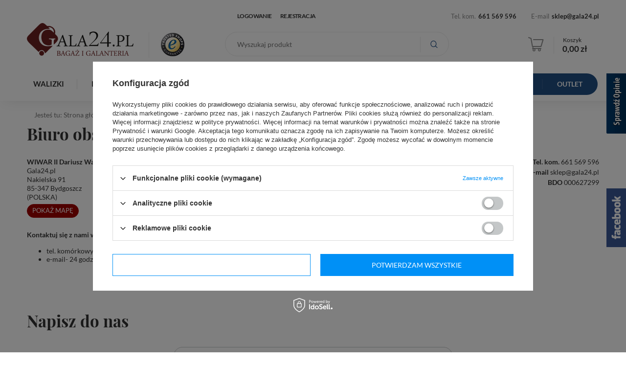

--- FILE ---
content_type: text/html; charset=utf-8
request_url: https://gala24.pl/contact-pol.html
body_size: 16331
content:
<!DOCTYPE html>
<html lang="pl" ><head><meta name='viewport' content='user-scalable=no, initial-scale = 1.0, maximum-scale = 1.0, width=device-width'/> <meta http-equiv="Content-Type" content="text/html; charset=utf-8"><title>Kontakt- Gala24.pl - Bagaż, Galanteria skórzana, walizki, portfele, teczki, etui, Wittchen, Puccini, Krenig, American Tourister,Marco</title><meta name="description" content="Kontakt Gala24.pl - Bagaż i Glanteria skórzana, walizki, portfele, paski, etui, teczki"><link rel="icon" href="/gfx/pol/favicon.ico"><meta name="theme-color" content="#333333"><meta name="msapplication-navbutton-color" content="#333333"><meta name="apple-mobile-web-app-status-bar-style" content="#333333"><link rel="stylesheet" type="text/css" href="/gfx/pol/style.css.gzip?r=1751366672"><script type="text/javascript" src="/gfx/pol/shop.js.gzip?r=1751366672"></script><meta name="robots" content="index,follow"><meta name="rating" content="general"><meta name="Author" content="Gala24.pl na bazie IdoSell (www.idosell.com/shop).">
<!-- Begin LoginOptions html -->

<style>
#client_new_social .service_item[data-name="service_Apple"]:before, 
#cookie_login_social_more .service_item[data-name="service_Apple"]:before,
.oscop_contact .oscop_login__service[data-service="Apple"]:before {
    display: block;
    height: 2.6rem;
    content: url('/gfx/standards/apple.svg?r=1743165583');
}
.oscop_contact .oscop_login__service[data-service="Apple"]:before {
    height: auto;
    transform: scale(0.8);
}
#client_new_social .service_item[data-name="service_Apple"]:has(img.service_icon):before,
#cookie_login_social_more .service_item[data-name="service_Apple"]:has(img.service_icon):before,
.oscop_contact .oscop_login__service[data-service="Apple"]:has(img.service_icon):before {
    display: none;
}
</style>

<!-- End LoginOptions html -->

<!-- Open Graph -->
<link rel="manifest" href="https://gala24.pl/data/include/pwa/1/manifest.json?t=3"><meta name="apple-mobile-web-app-capable" content="yes"><meta name="apple-mobile-web-app-status-bar-style" content="black"><meta name="apple-mobile-web-app-title" content="gala24.pl"><link rel="apple-touch-icon" href="/data/include/pwa/1/icon-128.png"><link rel="apple-touch-startup-image" href="/data/include/pwa/1/logo-512.png" /><meta name="msapplication-TileImage" content="/data/include/pwa/1/icon-144.png"><meta name="msapplication-TileColor" content="#2F3BA2"><meta name="msapplication-starturl" content="/"><script type="application/javascript">var _adblock = true;</script><script async src="/data/include/advertising.js"></script><script type="application/javascript">var statusPWA = {
                online: {
                    txt: "Połączono z internetem",
                    bg: "#5fa341"
                },
                offline: {
                    txt: "Brak połączenia z internetem",
                    bg: "#eb5467"
                }
            }</script><script async type="application/javascript" src="/ajax/js/pwa_online_bar.js?v=1&r=6"></script><script >
window.dataLayer = window.dataLayer || [];
window.gtag = function gtag() {
dataLayer.push(arguments);
}
gtag('consent', 'default', {
'ad_storage': 'denied',
'analytics_storage': 'denied',
'ad_personalization': 'denied',
'ad_user_data': 'denied',
'wait_for_update': 500
});

gtag('set', 'ads_data_redaction', true);
</script><script id="iaiscript_1" data-requirements="W10=" data-ga4_sel="ga4script">
window.iaiscript_1 = `<${'script'}  class='google_consent_mode_update'>
gtag('consent', 'update', {
'ad_storage': 'denied',
'analytics_storage': 'denied',
'ad_personalization': 'denied',
'ad_user_data': 'denied'
});
</${'script'}>`;
</script>
<!-- End Open Graph -->

<link rel="canonical" href="https://gala24.pl/contact-pol.html" />

                <!-- Global site tag (gtag.js) -->
                <script  async src="https://www.googletagmanager.com/gtag/js?id=AW-783361824"></script>
                <script >
                    window.dataLayer = window.dataLayer || [];
                    window.gtag = function gtag(){dataLayer.push(arguments);}
                    gtag('js', new Date());
                    
                    gtag('config', 'AW-783361824', {"allow_enhanced_conversions":true});

                </script>
                
<!-- Begin additional html or js -->


<!--90|1|65-->
<script>/*
 * edrone JavaScript Library.
 * https://edrone.me/
 *
 * GPL licenses.
 * https://edrone.me/integration-license/
*/
(function(srcjs) {
    window._edrone = window._edrone || {};
    _edrone.app_id = "5d6e0d98f414b";
    _edrone.version = "1.1.9";
    _edrone.email = "";
    _edrone.first_name = "";
    _edrone.last_name = "";
    _edrone.country = "";
    _edrone.city = "";
    _edrone.phone = "";
    _edrone.platform = "iai";
    _edrone.action_type = "other";
    _edrone._old_init = _edrone.init

    //CUSTOMER TAGS
    window._edrone_iai = window._edrone_iai || {};
    window._edrone_iai.customer_tags = "";
    window._edrone_iai.tags = [];
    if (window._edrone_iai.customer_tags !== '') {
        for (var k in JSON.parse(window._edrone_iai.customer_tags))
            window._edrone_iai.tags.push(k);
        _edrone.customer_tags = window._edrone_iai.tags.join('|');
    }

    fetch(window.location.origin + '/ajax/basket.php')
    .then(function(response) {
        return response.json();
    }).then(function(data) {
        if (data.basket.products.length != 0) {
            localStorage.setItem('iai_basket', JSON.stringify(data));
        }
    });

    var doc = document.createElement('script');
    doc.type = 'text/javascript';
    doc.async = true;
    doc.src = ('https:' == document.location.protocol
        ? 'https:'
        : 'http:') + srcjs;
    var s = document.getElementsByTagName('script')[0];
    s.parentNode.insertBefore(doc, s);
})("//d3bo67muzbfgtl.cloudfront.net/edrone_2_0.js");
</script>
<!--60|1|54-->
<style>
.form-group .form-control .caret{
margin-top:7px;
}
.big_label{
text-transform:none !important;
}

.zoomContainer{
z-index:3;
}

#tws_i_0{
top:530px !important;
}

#menu_categories2_top .dl-submenu > li > a:hover{
border-radius:12px;
}

div.signin_inputs input{
border-radius:28px;
}

.title_header{
text-transform:none;
}

div.n56914{
border-style:none;
}

#projector_status_description_wrapper{
margin-top:10px;
}

.dl-menu > li > a:not(:only-child):after{
display:none;
}

.dl-menu a:not(:only-child):after{
display:none;
}

.opis_d h2{
margin-top: 15px!important;
}

</style>
<!--63|1|56-->
<script type="text/javascript" src="//platform-api.sharethis.com/js/sharethis.js#property=59ec424595f7b200121c2a26&product=sticky-share-buttons"></script>
<!--74|1|60-->
<script>function getMeta() {
  var meta;

  $.each(meta_stron, function(index, key) {
    $.each(key, function(index2, key2) {
      /*console.log(index2);
          console.log(window.location.href);*/
      if (index2.toLowerCase() == window.location.href.toLowerCase()) {
        meta = key2;
        return false;
      }
    });
  });

  return meta;
}

$(function()
{
    if(typeof(meta_stron) != 'undefined')
    {
        var meta = getMeta();

        if(typeof(meta)!='undefined')
        {
        meta = meta.split("//");

        $("head title").html(meta[0]);
        $('head meta[name="description"]').attr("content", meta[1]);
        }
        
        $('meta[property="og:title"]').attr('content',$('head title').text());
        $('meta[property="og:description"]').attr('content',$('head meta[name="description"]').attr('content'));
    }
});</script>
<!--75|1|60-->
<script>$(function()
{
var phrase = window.location.href.split('text=');
if (typeof (phrase[1]) != 'undefined')
{
  phrase = phrase[1].replace(/\+/g, ' ').toLowerCase();
  phrase = decodeURIComponent(phrase);
  phrase = phrase.toLowerCase();
  $.each(opisy_fraz, function (key, value)
  {
    console.log(phrase);
    if (typeof (value[phrase]) != 'undefined')
    {
	$('.search_categoriesdescription_sub').remove();
      $('.search_categoriesdescription').append('<div class="search_categoriesdescription_sub cm" style="margin-bottom:10px;"></div>');
	  
	  $('.opis_lewa').remove();
	  $('.opis_dol').remove();
	  
      $('.search_categoriesdescription_sub').load('data/include/cms/opisy/' + value[phrase].toLowerCase(), function ()
      {  
        if ($('.opis_lewa').length)
        $('.opis_lewa').appendTo($('.search_page aside'));
        if ($('.opis_dol').length)
        $('.opis_dol').appendTo($('#content'));
      });
    }
  });
}
});</script>
<!--76|1|61-->
<script>var opisy_fraz = [
    {'walizka puccini':'walizkiPuccini.html'},
    {'portfel puccini':'portfelePuccini.html'},
    {'portfel męski puccini':'portfeleMeskiePuccini.html'},
    {'portfel damski puccini':'portfeleDamskiePuccini.html'},
    {'walizka wittchen':'walizkiWittchen.html'},
    {'portfel wittchen':'portfeleWittchen.html'},
    {'portfel męski wittchen':'portfeleMeskieWittchen.html'},
    {'portfel damski wittchen':'portfeleDamskieWittchen.html'},
    {'teczka wittchen': 'teczkiWittchen.html'},
    {'walizka american tourister':'walizkiAmericanTourister.html'},
    {'portfele peterson':'portfelePeterson.html'},
    {'portfel damski peterson':'portfeleDamskiePeterson.html'},
    {'portfel męski peterson':'portfeleMeskiePeterson.html'},
    {'portfel pierre cardin':'portfelePierreCardin.html'},
    {'portfel marco':'portfelemarco.html'},
]</script>
<!--77|1|61-->
<script>var meta_stron = [
    {'https://gala24.pl/firm-pol-1268663763--Puccini.html': 'Puccini – sklep internetowy Gala24.pl//Profesjonalny sklep Puccini, w którym znajdziesz nie tylko pojemne walizki, ale i etui na dokumenty oraz karty. Kliknij i zobacz naszą ofertę!'}, 
    {'https://gala24.pl/producers.php': 'Marki – sklep internetowy Gala24.pl//'},
    {'https://gala24.pl/search.php?text=walizka+puccini': 'Walizki Puccini – sklep internetowy Gala24.pl//Jeśli szukasz walizki, która ma służyć Tobie wiele lat, popularne, klasyczne modele Puccini na naszej stronie z pewnością Cię zainteresują. Kliknij!'},
    {'https://gala24.pl/search.php?text=torba+puccini': 'Torby Puccini – sklep internetowy Gala24.pl//'},
    {'https://gala24.pl/search.php?text=plecak+puccini': 'Plecaki Puccini – sklep internetowy Gala24.pl//'},
    {'https://gala24.pl/search.php?text=torebka+puccini': 'Torebki Puccini – sklep internetowy Gala24.pl//'},
    {'https://gala24.pl/search.php?text=teczka+puccini': 'Teczki Puccini – sklep internetowy Gala24.pl//'},
    {'https://gala24.pl/search.php?text=teczka+puccini': 'Teczki Puccini – sklep internetowy Gala24.pl//'},
    {'https://gala24.pl/search.php?text=portfel+puccini': 'Puccini portfel stylowe portfele Puccini – sklep internetowy Gala24.pl//Gala24 to bogaty wachlarz produktów z grupy portfele Puccini. Wejdź i wybierz idealny i jedyny w swoim rodzaju portfel, z którym nie będziesz się rozstawać.'},
    {'https://gala24.pl/search.php?text=portfel+m%C4%99ski+puccini': 'Portfele męskie Puccini – sklep internetowy Gala24.pl//Jaki prezent dla taty na imieniny? Co kupić mężowi pod choinkę? Portfele męskie Puccini to doskonały wybór dla każdego mężczyzny! Kliknij i zobacz!'},
    {'https://gala24.pl/search.php?text=portfel+damski+puccini': 'Portfele damskie Puccini – sklep internetowy Gala24.pl//Portfele stworzone z myślą o kobietach i dla kobiet - portfele damskie Puccini znajdziesz w naszym sklepie online. Czarne, brązowe, czerwone. Zobacz!'},
    {'https://gala24.pl/search.php?text=etui+na+klucze+puccini': 'Etui na klucze Puccini – sklep internetowy Gala24.pl//'},
    {'https://gala24.pl/search.php?text=etui+na+dokumenty+puccini': 'Etui na dokumenty Puccini – sklep internetowy Gala24.pl//'},
    {'https://gala24.pl/search.php?text=etui+na+wizyt%C3%B3wki+puccini': 'Etui na wizytówki Puccini – sklep internetowy Gala24.pl//'},
    {'https://gala24.pl/search.php?text=etui+na+okulary+puccini': 'Etui na okulary Puccini – sklep internetowy Gala24.pl//'},
    {'https://gala24.pl/search.php?text=etui+na+d%C5%82ugopisy+puccini': 'Etui na długopisy Puccini – sklep internetowy Gala24.pl//'},
    {'https://gala24.pl/search.php?text=saszetka+puccini': 'Saszetki Puccini – sklep internetowy Gala24.pl//'},
    {'https://gala24.pl/search.php?text=r%C4%99kawiczki+puccini': 'Rękawiczki Puccini – sklep internetowy Gala24.pl//'},
    {'https://gala24.pl/search.php?text=kosmetyczka+puccini': 'Kosmetyczki Puccini – sklep internetowy Gala24.pl//'},
    {'https://gala24.pl/search.php?text=walizka+wittchen': 'Walizki Wittchen – sklep internetowy Gala24.pl//Pojemne walizki Wittchen w różnych kolorach dostępne są w wachlarzu produktów na naszej stronie. Wybierz swoją nową walizkę i udaj się na wakacje!'},
    {'https://gala24.pl/search.php?text=portfel+wittchen': 'Portfele Wittchen – sklep internetowy Gala24.pl//Marka Wittchen od lat uznawana jest za wiodącą w świecie galanterii skórzanej. Wejdź i zobacz portfele, które są synonimem klasy i funkcjonalności.'},
    {'https://gala24.pl/search.php?text=portfel+m%C4%99ski+wittchen': 'Wittchen portfele męskie, Portfele dla mężczyzn Wittchen – sklep internetowy Gala24.pl//Interesują Cie portfele męskie? Marka Wittchen, którą posiadamy w swoim asortymencie z pewnością przypadnie Ci do gustu. Wybierz swój model!'},
    {'https://gala24.pl/search.php?text=portfel+damski+wittchen': 'Portfele damskie Wittchen, portfel dla kobiet – sklep internetowy Gala24.pl//Postaw na jakość i funkcjonalność w jednym. Przejrzyj ofertę z grupy portfele damskie Wittchen. Klasyczne portfele znajdą miejsce w każdej torebce.'},
    {'https://gala24.pl/search.php?text=kosmetyczka+wittchen': 'Kosmetyczki Wittchen – sklep internetowy Gala24.pl//'},
    {'https://gala24.pl/search.php?text=etui+na+klucze+wittchen': 'Etui na klucze Wittchen – sklep internetowy Gala24.pl//'},
    {'https://gala24.pl/search.php?text=etui+na+d%C5%82ugopisy+wittchen': 'Etui na długopisy Wittchen – sklep internetowy Gala24.pl//'},
    {'https://gala24.pl/search.php?text=etui+na+wizyt%C3%B3wki+wittchen': 'Etui na wizytówki Wittchen – sklep internetowy Gala24.pl//'},
    {'https://gala24.pl/search.php?text=etui+na+dokumenty+wittchen': 'Etui na dokumenty Wittchen – sklep internetowy Gala24.pl//'},
    {'https://gala24.pl/search.php?text=parasol+wittchen': 'Parasole Wittchen – sklep internetowy Gala24.pl//'},
    {'https://gala24.pl/search.php?text=teczka+wittchen': 'Teczki Wittchen – sklep internetowy Gala24.pl//Funkcjonalne i praktyczne teczki Wittchen z całą pewnością przypadną do gustu nawet najbardziej wymagającym klientom. Czarne i brązowe teczki. Kliknij!'},
    {'https://gala24.pl/search.php?text=plecak+wittchen': 'Plecaki Wittchen – sklep internetowy Gala24.pl//'},
    {'https://gala24.pl/search.php?text=walizka+american+tourister': 'Walizki American Tourister – sklep internetowy Gala24.pl//Pojemne, nowoczesne, praktyczne i funkcjonalne walizki American Tourister. Ciesz się przyjemnością pakowania swoich rzeczy! Duże walizki w wielu kolorach.'},
    {'https://gala24.pl/search.php?text=plecak+american+tourister': 'Plecaki American Tourister – sklep internetowy Gala24.pl//'},
    {'https://gala24.pl/search.php?text=torba+american+tourister': 'Torby American Tourister – sklep internetowy Gala24.pl//'},
    {'https://gala24.pl/search.php?text=kosmetyczka+american+tourister': 'Kosmetyczki American Tourister – sklep internetowy Gala24.pl//'},
    {'https://gala24.pl/search.php?text=walizka+BG+Berlin': 'Walizki BG Berlin – sklep internetowy Gala24.pl//'},
    {'https://gala24.pl/search.php?text=pokrowiec+BG+Berlin': 'Pokrowce BG Berlin – sklep internetowy Gala24.pl//'},
    {'https://gala24.pl/search.php?text=poduszka+BG+Berlin': 'Poduszki BG Berlin – sklep internetowy Gala24.pl//'},
    {'https://gala24.pl/search.php?text=plecak+high+sierra': 'Plecaki High Sierra – sklep internetowy Gala24.pl//'},
    {'https://gala24.pl/search.php?text=torba+high+sierra':  'Torby High Sierra – sklep internetowy Gala24.pl//'},
    {'https://gala24.pl/search.php?text=pi%C3%B3rnik+high+sierra': 'Piórniki High Sierra – sklep internetowy Gala24.pl//'},
    {'https://gala24.pl/search.php?text=portfel+insignium':  'Portfele Insignium – sklep internetowy Gala24.pl//'},
    {'https://gala24.pl/noproduct.php?reason=product&text=etui+insignium': 'Etui Insignium – sklep internetowy Gala24.pl//'},
    {'https://gala24.pl/search.php?text=walizka+insignium': 'Walizki Insignium – sklep internetowy Gala24.pl//'},
    {'https://gala24.pl/search.php?text=Kosmetyczka+insignium': 'Kosmetyczki Insignium – sklep internetowy Gala24.pl//'},
    {'https://gala24.pl/search.php?text=portfel+krenig': 'Portfele Krenig – sklep internetowy Gala24.pl//'},
    {'https://gala24.pl/search.php?text=etui+krenig': 'Etui Krenig – sklep internetowy Gala24.pl//'},
    {'https://gala24.pl/search.php?text=teczka+krenig': 'Teczki Krenig – sklep internetowy Gala24.pl//'},
    {'https://gala24.pl/search.php?text=plecak+little+life': 'Plecaki Little Life – sklep internetowy Gala24.pl//'},
    {'https://gala24.pl/search.php?text=walizka+little+life': 'Walizki Little Life – sklep internetowy Gala24.pl//'},
    {'https://gala24.pl/search.php?text=walizka+march': 'Walizki March – sklep internetowy Gala24.pl//'},
    {'https://gala24.pl/search.php?text=torba+march': 'Torby March – sklep internetowy Gala24.pl//'},
    {'https://gala24.pl/search.php?text=portfel+damski+Marco': 'Portfele damskie Marco – sklep internetowy Gala24.pl//'},
    {'https://gala24.pl/search.php?text=portfel+m%C4%99ski+Marco': 'Portfele męskie Marco – sklep internetowy Gala24.pl//'},
    {'https://gala24.pl/search.php?text=etui+Marco': 'Etui Marco – sklep internetowy Gala24.pl//'},
    {'https://gala24.pl/search.php?text=kosmetyczka+Marco':  'Kosmetyczki Marco – sklep internetowy Gala24.pl//'},
    {'https://gala24.pl/search.php?text=peterson': 'Peterson – sklep internetowy Gala24.pl//'},
    {'https://gala24.pl/search.php?text=portfele+peterson': 'Portfele Peterson, portfel Peterson skórzany – sklep internetowy Gala24.pl//Chcąc przejrzeć bogatą ofertę obejmującą portfele Peterson, zapraszamy Cię do wejścia na naszą stronę internetową. Asortyment produktów, które zachwycają!'},
    {'https://gala24.pl/search.php?text=portfel+damski+peterson': 'Peterson portfele damskie, piękne portfele damskie – sklep internetowy Gala24.pl//Z myślą o kobietach, które kochają jakość, piękno i funkcjonalność - portfele damskie Peterson dostępne w ofercie naszego sklepu. Wybierz model dla siebie!'},
    {'https://gala24.pl/search.php?text=portfel+m%C4%99ski+peterson': 'Portfele męskie Peterson – sklep internetowy Gala24.pl//Wszystkim mężczyznom ceniącym sobie jakość, oferujemy portfele męskie marki Peterson w naszym sklepie online. Postaw na klasę i funkcjonalność. Zobacz!'},
    {'https://gala24.pl/search.php?text=pierre+cardin': 'Pierre Cardin – sklep internetowy Gala24.pl//'},
    {'https://gala24.pl/search.php?text=portfel+pierre+cardin': 'Portfele Pierre Cardin – sklep internetowy Gala24.pl//Cenisz sobie dobrą markę, atrakcyjną cenę i najwyższą jakość? Wejdź na naszą stronę i przejrzyj portfele Pierre Cardin, które znajdziesz w naszej ofercie.'},
    {'https://gala24.pl/search.php?text=portfel+marco': 'Portfele Marco – sklep internetowy Gala24.pl//'}
]</script>
<!--80|1|52-->
<meta name="google-site-verification" content="MnFAu54iFBUt51faRt1w5PcADtX7-F9AzOpOPUuR6KU" />

<!-- End additional html or js -->
<script>(function(w,d,s,i,dl){w._ceneo = w._ceneo || function () {
w._ceneo.e = w._ceneo.e || []; w._ceneo.e.push(arguments); };
w._ceneo.e = w._ceneo.e || [];dl=dl===undefined?"dataLayer":dl;
const f = d.getElementsByTagName(s)[0], j = d.createElement(s); j.defer = true;
j.src = "https://ssl.ceneo.pl/ct/v5/script.js?accountGuid=" + i + "&t=" +
Date.now() + (dl ? "&dl=" + dl : ""); f.parentNode.insertBefore(j, f);
})(window, document, "script", "efc84a08-4234-4309-a92f-e06380e47e31");</script>
<script src="/inPost/inpostPay.js"></script><script src="https://izi.inpost.pl/inpostizi.js"></script><script src="/gfx/pol/menu_filter.js.gzip?r=1751366672"></script><script src="/gfx/pol/contact_contact.js.gzip?r=1751366672"></script><script src="/gfx/pol/contact_mailform.js.gzip?r=1751366672"></script></head><body>
<!-- Begin additional html or js -->


<!--43|1|43-->
<script class="opineo_script"  type="text/javascript" src="https://www.opineo.pl/shop/slider.js.php?s=14407&offsetTop=110&type=v"></script>


<!-- End additional html or js -->
<div id="container" class="contact_page 
            
            container"><header class="clearfix "><script type="text/javascript" class="ajaxLoad">
            app_shop.vars.vat_registered = "true";
            app_shop.vars.currency_format = "###,##0.00";
            app_shop.vars.currency_before_value = false;
            app_shop.vars.currency_space = true;
            app_shop.vars.symbol = "zł";
            app_shop.vars.id= "PLN";
            app_shop.vars.baseurl = "http://gala24.pl/";
            app_shop.vars.sslurl= "https://gala24.pl/";
            app_shop.vars.curr_url= "%2Fcontact-pol.html";
            

            var currency_decimal_separator = ',';
            var currency_grouping_separator = ' ';

            
                app_shop.vars.blacklist_extension = ["exe","com","swf","js","php"];
            
                app_shop.vars.blacklist_mime = ["application/javascript","application/octet-stream","message/http","text/javascript","application/x-deb","application/x-javascript","application/x-shockwave-flash","application/x-msdownload"];
            
                app_shop.urls.contact = "/contact-pol.html";
            </script><div id="viewType" style="display:none"></div><div id="menu_settings" class="hidden-phone "><div class="menu_settings_bar container"><div id="menu_additional"><a href="/login.php" title="">Logowanie
                                </a><a href="/client-new.php?register" title="">Rejestracja
                                </a></div><div id="mobile_additional"><a href="/login.php" title="">Twoje konto
                        </a><a rel="nofollow" href="/basketedit.php?mode=2" title="">Obserwowane (0)
                        </a></div><div id="top_contact">Tel. kom.<a href="tel:661569596">661 569 596</a>E-mail<a href="mailto:sklep@gala24.pl">sklep@gala24.pl</a></div></div></div><div id="logo" data-align="a#css" class="col-md-4 col-xs-12  align_row" data-bg="/data/gfx/mask/pol/top_1_big.png"><a href="http://gala24.pl/" target="_self"><img src="/data/gfx/mask/pol/logo_1_big.png" alt="Gala24.pl- logo" width="218" height="67"><a class="trustedshop_logo" href="https://www.trustedshops.pl/opinia/info_XECE32FA5D7B91CDA5711D824B0F432AA.html" target="_blank"></a></a></div><form action="https://gala24.pl/search.php" method="get" id="menu_search" class="col-md-5 col-xs-12"><div><input id="menu_search_text" type="text" name="text" class="catcomplete" placeholder="Wyszukaj produkt"></div><button type="submit" class="btn"><i class="icon-search"></i></button><a href="https://gala24.pl/searching.php" title=""></a></form><div id="menu_basket" class="col-md-3 empty_bsket"><a href="/basketedit.php?mode=1"><span class="basket_count hidden-phone">
                        (0)
                    </span><span class="basket_label">koszyk</span><strong>0,00 zł</strong></a><script>
						app_shop.vars.cache_html = true;
					</script></div><div id="menu_categories" class="clearfix dl-menuwrapper"><ul id="mobile_menu"><li><a href="/categories.php" class="mobile_menu dl-trigger"><i class="icon-reorder"></i></a></li></ul><ul class="dl-menu"><li><a  href="/pol_m_WALIZKI-144.html" target="_self" title="WALIZKI" >WALIZKI</a><ul class="dl-submenu"><li><a href="/pol_m_WALIZKI_Walizki-kabinowe-145.html" target="_self">Walizki kabinowe</a></li><li><a href="/pol_m_WALIZKI_Walizki-srednie-146.html" target="_self">Walizki średnie</a></li><li><a href="/pol_m_WALIZKI_Walizki-duze-147.html" target="_self">Walizki duże</a></li><li><a href="/pol_m_WALIZKI_Walizki-dzieciece-416.html" target="_self">Walizki dziecięce</a></li><li><a href="/pol_m_WALIZKI_Zestawy-walizek-320.html" target="_self">Zestawy walizek</a></li><li><a href="/pol_m_AKCESORIA-443.html" class="level_2 toggle" target="_self">AKCESORIA</a><ul class="dl-submenu"><li><a href="/pol_m_WALIZKI_Pasy-bagazowe-150.html" target="_self">Pasy bagażowe</a></li><li><a href="/pol_m_AKCESORIA_Pokrowce-na-walizki-424.html" target="_self">Pokrowce na walizki</a></li><li><a href="/pol_m_WALIZKI_Klodki-do-walizek-149.html" target="_self">Kłódki do walizek</a></li><li><a href="/pol_m_AKCESORIA_Poduszki-podrozne-341.html" target="_self">Poduszki podróżne</a></li><li><a href="/pol_m_AKCESORIA_Saszetki-podrozne-444.html" target="_self">Saszetki podróżne</a></li><li><a href="/pol_m_AKCESORIA_Identyfikatory-do-bagazu-445.html" target="_self">Identyfikatory do bagażu</a></li><li><a href="/pol_m_AKCESORIA_Wagi-446.html" target="_self">Wagi</a></li><li><a href="/pol_m_AKCESORIA_Inne-447.html" target="_self">Inne</a></li></ul></li></ul></li><li><a  href="/pol_m_PORTFELE-100.html" target="_self" title="PORTFELE" >PORTFELE</a><ul class="dl-submenu"><li><a href="/pol_m_PORTFELE_Portfele-damskie-114.html" target="_self">Portfele damskie</a></li><li><a href="http://gala24.pl/pol_m_Portfele-skorzane_Portfele-meskie-skorzane-113.html" target="_self">Portfele męskie</a></li><li><a href="/pol_m_PORTFELE_Bilonowki-115.html" target="_self">Bilonówki</a></li><li><a href="/pol_m_PORTFELE_Zestawy-swiateczne-748.html" target="_self">Zestawy świąteczne</a></li></ul></li><li><a  href="/cat-pol-1214553905-Torebki-damskie.html" target="_self" title="TOREBKI" >TOREBKI</a><ul class="dl-submenu"><li><a href="/pol_m_TOREBKI_Klasyczne-731.html" target="_self">Klasyczne</a></li><li><a href="/pol_m_TOREBKI_Listonoszki-727.html" target="_self">Listonoszki</a></li><li><a href="/pol_m_TOREBKI_Shopper-729.html" target="_self">Shopper</a></li><li><a href="/pol_m_TOREBKI_Plecaki-728.html" target="_self">Plecaki</a></li><li><a href="/pol_m_TOREBKI_Kuferki-732.html" target="_self">Kuferki</a></li></ul></li><li><a  href="/pol_m_PLECAKI-315.html" target="_self" title="PLECAKI" >PLECAKI</a><ul class="dl-submenu"><li><a href="/pol_m_PLECAKI_Pelcaki-do-samolotu-849.html" target="_self">Pelcaki do samolotu</a></li><li><a href="/pol_m_PLECAKI_Plecaki-na-laptopa-400.html" target="_self">Plecaki na laptopa</a></li><li><a href="/pol_m_PLECAKI_Plecaki-miejskie-402.html" target="_self">Plecaki miejskie</a></li><li><a href="/pol_m_PLECAKI_Plecaki-na-kolkach-403.html" target="_self">Plecaki na kółkach</a></li><li><a href="/pol_m_PLECAKI_Plecaki-szkolne-412.html" target="_self">Plecaki szkolne</a></li><li><a href="/pol_m_PLECAKI_Plecaki-sportowe-410.html" target="_self">Plecaki sportowe</a></li><li><a href="/pol_m_PLECAKI_Plecaki-dzieciece-414.html" target="_self">Plecaki dziecięce</a></li><li><a href="/pol_m_PLECAKI_Plecaki-outdoorowe-879.html" target="_self">Plecaki outdoorowe</a></li></ul></li><li><a  href="/pol_m_TORBY-313.html" target="_self" title="TORBY" >TORBY</a><ul class="dl-submenu"><li><a href="/pol_m_TORBY_Torby-podrozne-151.html" target="_self">Torby podróżne</a></li><li><a href="/pol_m_TORBY_Torby-mlodziezowe-154.html" target="_self">Torby młodzieżowe</a></li><li><a href="/pol_m_TORBY_Torby-na-laptopa-316.html" target="_self">Torby na laptopa</a></li><li><a href="/pol_m_TORBY_Torby-sportowe-433.html" target="_self">Torby sportowe</a></li><li><a href="/pol_m_TORBY_Torby-na-lunch-861.html" target="_self">Torby na lunch</a></li></ul></li><li><a  href="/pol_m_AKCESORIA-590.html" target="_self" title="AKCESORIA" >AKCESORIA</a><ul class="dl-submenu"><li><a href="/pol_m_KOSMETYCZKI-110.html" target="_self">KOSMETYCZKI</a></li><li><a href="/pol_m_TECZKI-AKTOWKI-105.html" class="level_2 toggle" target="_self">TECZKI / AKTÓWKI</a><ul class="dl-submenu"><li><a href="/pol_m_TECZKI-AKTOWKI_Teczki-318.html" target="_self">Teczki</a></li><li><a href="/pol_m_TECZKI-AKTOWKI_Aktowki-319.html" target="_self">Aktówki</a></li></ul></li><li><a href="/pol_m_ETUI-312.html" class="level_2 toggle" target="_self">ETUI</a><ul class="dl-submenu"><li><a href="/pol_m_ETUI_Etui-na-klucze-106.html" target="_self">Etui na klucze</a></li><li><a href="/pol_m_ETUI_Etui-na-dokumenty-111.html" target="_self">Etui na dokumenty</a></li><li><a href="/pol_m_ETUI_Etui-na-okulary-102.html" target="_self">Etui na okulary</a></li><li><a href="/pol_m_ETUI-NA-_Etui-na-dlugopisy-103.html" target="_self">Etui na długopisy</a></li><li><a href="/pol_m_ETUI_Etui-na-wizytowki-107.html" target="_self">Etui na wizytówki</a></li><li><a href="/pol_m_ETUI_Etui-na-karty-kredytowe-109.html" target="_self">Etui na karty kredytowe</a></li><li><a href="/pol_m_ETUI_Etui-na-pomadki-338.html" target="_self">Etui na pomadki</a></li></ul></li><li><a href="/pol_m_INNA-GALANTERIA-314.html" class="level_2 toggle" target="_self">INNA GALANTERIA</a><ul class="dl-submenu"><li><a href="/pol_m_Paski-101.html" target="_self">Paski</a></li><li><a href="/pol_m_INNA-GALANTERIA_Organizery-108.html" target="_self">Organizery</a></li><li><a href="/pol_m_PARASOLE-375.html" target="_self">Parasole</a></li><li><a href="/pol_m_Rekawiczki-345.html" target="_self">Rękawiczki</a></li><li><a href="/pol_m_INNA-GALANTERIA_Saszetki-104.html" target="_self">Saszetki</a></li><li><a href="/pol_m_AKCESORIA_INNA-GALANTERIA_Piersiowki-398.html" target="_self">Piersiówki</a></li><li><a href="/pol_m_AKCESORIA_INNA-GALANTERIA_Skarpety-819.html" target="_self">Skarpety</a></li><li><a href="/pol_m_AKCESORIA_INNA-GALANTERIA_Szale-842.html" target="_self">Szale</a></li></ul></li></ul></li><li><a  href="/pol_m_NA-PREZENT-823.html" target="_self" title="NA PREZENT" >NA PREZENT</a><ul class="dl-submenu"><li><a href="/pol_m_ETUI-312.html" class="level_2 toggle" target="_self">Etui</a><ul class="dl-submenu"><li><a href="##" target="_self">Etui na klucze</a></li><li><a href="##" target="_self">Etui na dokumenty</a></li><li><a href="##" target="_self">Etui na okulary</a></li><li><a href="##" target="_self">Etui na długopisy</a></li><li><a href="##" target="_self">Etui na wizytówki</a></li><li><a href="##" target="_self">Etui na karty kredytowe</a></li><li><a href="##" target="_self">Etui na pomadki</a></li></ul></li><li><a href="/pol_m_KOSMETYCZKI-110.html" target="_self">Kosmetyczki</a></li><li><a href="/pol_m_NA-PREZENT_Paski-do-spodni-824.html" target="_self">Paski do spodni</a></li><li><a href="/pol_m_NA-PREZENT_Skarpety-825.html" target="_self">Skarpety</a></li><li><a href="/pol_m_NA-PREZENT_Szale-845.html" target="_self">Szale</a></li><li><a href="/pol_m_NA-PREZENT_Zestawy-prezentowe-826.html" target="_self">Zestawy prezentowe</a></li></ul></li></ul></div><div id="menu_categories2_top"><ul><li><a href="/producers.php" title="marki">marki</a><ul class="dl-submenu menu2sub"><li><a href="/firm-pol-1269256205--Wittchen.html" title="Wittchen">Wittchen</a><ul class="dl-submenu menu3sub"><li><a href="/search.php?text=walizka+wittchen" title="Walizki Wittchen">Walizki Wittchen</a></li><li><a href="/search.php?text=portfel+wittchen" title="Portfele wittchen">Portfele wittchen</a></li><li><a href="/search.php?text=kosmetyczka+wittchen" title="Kosmetyczki Wittchen">Kosmetyczki Wittchen</a></li><li><a href="/search.php?text=etui+na+klucze+wittchen" title="Etui na klucze Wittchen">Etui na klucze Wittchen</a></li><li><a href="/search.php?text=etui+na+d%C5%82ugopisy+wittchen" title="Etui na długopisy Wittchen">Etui na długopisy Wittchen</a></li><li><a href="/search.php?text=etui+na+wizyt%C3%B3wki+wittchen" title="Etui na wizytówki Wittchen">Etui na wizytówki Wittchen</a></li><li><a href="/search.php?text=etui+na+dokumenty+wittchen" title="Etui na dokumenty Wittchen">Etui na dokumenty Wittchen</a></li><li><a href="/search.php?text=parasol+wittchen" title="Parasole Wittchen">Parasole Wittchen</a></li><li><a href="/search.php?text=teczka+wittchen" title="Teczki Wittchen">Teczki Wittchen</a></li><li><a href="/search.php?text=plecak+wittchen" title="Plecaki Wittchen">Plecaki Wittchen</a></li></ul></li><li><a href="/firm-pol-1268663763--Puccini.html" title="Puccini">Puccini</a><ul class="dl-submenu menu3sub"><li><a href="/search.php?text=walizka+puccini" title="Walizki Puccini">Walizki Puccini</a></li><li><a href="/search.php?text=torba+puccini" title="Torby Puccini">Torby Puccini</a></li><li><a href="/search.php?text=plecak+puccini" title="Plecaki Puccini">Plecaki Puccini</a></li><li><a href="/search.php?text=torebka+Puccini" title="Torebki Puccini">Torebki Puccini</a></li><li><a href="/search.php?text=teczka+puccini" title="Teczki Puccini">Teczki Puccini</a></li><li><a href="/search.php?text=portfel+puccini" title="Portfele Puccini">Portfele Puccini</a></li><li><a href="/search.php?text=etui+na+klucze+puccini" title="Etui na klucze Puccini">Etui na klucze Puccini</a></li><li><a href="/search.php?text=etui+na+dokumenty+puccini" title="Etui na dokumenty Puccini">Etui na dokumenty Puccini</a></li><li><a href="/search.php?text=etui+na+wizyt%C3%B3wki+puccini" title="Etui na wizytówki Puccini">Etui na wizytówki Puccini</a></li><li><a href="/search.php?text=etui+na+d%C5%82ugopisy+puccini" title="Etui na długopisy Puccini">Etui na długopisy Puccini</a></li><li><a href="/search.php?text=saszetka+puccini" title="Saszetki Puccini">Saszetki Puccini</a></li><li><a href="/search.php?text=r%C4%99kawiczki+puccini" title="Rękawiczki Puccini">Rękawiczki Puccini</a></li><li><a href="/search.php?text=kosmetyczka+puccini" title="Kosmetyczki Puccini">Kosmetyczki Puccini</a></li></ul></li><li><a href="/firm-pol-1476781492-Peterson.html" title="Peterson">Peterson</a><ul class="dl-submenu menu3sub"><li><a href="/search.php?text=portfele+peterson" title="Portfele Peterson">Portfele Peterson</a></li><li><a href="https://gala24.pl/search.php?text=plecak+peterson" title="Plecaki Peterson">Plecaki Peterson</a></li></ul></li><li><a href="/firm-pol-1367839746--Pierre-Cardin.html" title="Pierre Cardin">Pierre Cardin</a><ul class="dl-submenu menu3sub"><li><a href="/search.php?text=portfel+pierre+cardin" title="Portfele Pierre Cardin">Portfele Pierre Cardin</a></li><li><a href="/search.php?text=teczka+Pierre+cardin" title="Teczki Pierre Cardin">Teczki Pierre Cardin</a></li></ul></li><li><a href="/firm-pol-1271073437-Marco.html" title="Marco">Marco</a><ul class="dl-submenu menu3sub"><li><a href="/search.php?text=portfel+marco" title="Portfele Marco">Portfele Marco</a></li><li><a href="/search.php?text=etui+Marco" title="Etui Marco">Etui Marco</a></li><li><a href="/search.php?text=kosmetyczka+Marco" title="Kosmetyczki Marco">Kosmetyczki Marco</a></li><li><a href="/noproduct.php?reason=product&amp;text=teczka+Marco" title="Teczki Marco">Teczki Marco</a></li></ul></li><li><a href="/firm-pol-1330425271--American-Tourister-by-Samsonite.html" title="American Tourister">American Tourister</a><ul class="dl-submenu menu3sub"><li><a href="/search.php?text=walizka+american+tourister" title="Walizki American Tourister">Walizki American Tourister</a></li><li><a href="/search.php?text=plecak+american+tourister" title="Plecaki American Tourister">Plecaki American Tourister</a></li><li><a href="/search.php?text=torba+american+tourister" title="Torby American Tourister">Torby American Tourister</a></li><li><a href="/search.php?text=kosmetyczka+american+tourister" title="Kosmetyczki American Tourister">Kosmetyczki American Tourister</a></li></ul></li><li><a href="/firm-pol-1396425686-HIGH-SIERRA-by-Samsonite.html" title="High Sierra">High Sierra</a><ul class="dl-submenu menu3sub"><li><a href="/search.php?text=plecak+high+sierra" title="Plecaki High Sierra">Plecaki High Sierra</a></li><li><a href="/search.php?text=torba+high+sierra" title="Torby High Sierra">Torby High Sierra</a></li><li><a href="/search.php?text=pi%C3%B3rnik+high+sierra" title="Piórniki High Sierra">Piórniki High Sierra</a></li></ul></li></ul></li><li><a href="/search.php?text=outlet" title="outlet">outlet</a></li></ul></div><div class="breadcrumbs col-md-12"><div><ol><li><span>Jesteś tu:  </span></li><li class="bc-main"><span><a href="/">Strona główna</a></span></li><li class="bc-active bc-contact"><span>Kontakt</span></li></ol></div></div></header><div id="layout" class="row clearfix"><aside class="col-md-3"><div class="login_menu_block visible-phone" id="login_menu_block"><a class="sign_in_link" href="/login.php" title=""><i class="icon-user"></i>  Zaloguj się
                            
                        </a><a class="registration_link" href="/client-new.php?register" title=""><i class="icon-lock"></i>  Zarejestruj się
                            
                        </a><a class="order_status_link" href="/order-open.php" title=""><i class="icon-globe"></i>  Sprawdź status zamówienia
                            
                        </a></div></aside><div id="content" class="col-md-12"><script>
            var mapTypeContact = "ROADMAP";
            var navControlContact = "TRUE";
            var mapTypeControlContact = "TRUE";
            var scControlContact = "TRUE";
            var controlTypeContact = "ZOOM_PAN";
            var mapTypeControlStyleContact = "DROPDOWN_MENU";
            var markersAnimationContact = "TRUE";
            var bCordContact= "52";
            var lCordContact = "19.5";
            var contactLanguage   = "pol";
            var contactZoom     = parseInt("10");
            var markerContactCustomIcon      = "TRUE";
            var mapSiteType = 'contact';
            var mapHideContact = "TRUE";
            var google_api_key = '';
        </script><script>
                var doSetL = '';
                var doSetB = '';
            </script><div id="contact_contact"><h2 class="big_label">
                Biuro obsługi klienta</h2><div class="contact_contact_sub"><div class="contact_contact_left"><h3>WIWAR II Dariusz Warylewski</h3><p id="contact_contact_shopshortname">Gala24.pl</p><p id="contact_contact_street">Nakielska 91</p><p id="contact_contact_city">85-347 Bydgoszcz</p><p id="contact_contact_country">(POLSKA)</p><a class="btn-small show_on_map" href="http://maps.google.com/maps?q=85-347%20Bydgoszcz%20Nakielska%2091"><i class="icon-globe"></i><span class="hidden-phone">Pokaż mapę</span><span class="visible-phone">Mapa</span></a></div><h2 class="big_label visible-phone">Zadzwoń lub napisz do nas</h2><div class="contact_contact_right"><p><strong>Tel. kom.</strong><a href="tel:661569596">661 569 596</a><i class="icon-phone"></i></p><p><strong>E-mail</strong><a href="mailto:sklep@gala24.pl">sklep@gala24.pl</a><i class="icon-envelope"></i></p><p><strong>BDO</strong><span>000627299</span></p></div><div class="clear_all"></div><div class="contact_map_all hide"><div class="loadingMap"><div class="loadingContent"><div class="loadingBox"><span class="loadingMap">Ładowanie mapy</span><span class="loadingNav">Ładowanie nawigacji</span><span class="loadingAdres">Szukanie adresu</span><img class="loadingMapImg" src="/gfx/pol/mapLoader.gif?r=1751366672" alt=""></div></div></div><img class="marker_face" src="/gfx/pol/marker_face.png?r=1751366672" alt=""><div id="mymap" class="contact_map_wrapper"></div></div></div></div><div class="contact_cms cm"><div class="_ae_desc"><style>
            :root {
            --long-description-width: 50%;
            --long-description-padding-section: 10px;
            }

            @media (max-width: 756px) {
                :root {
                --long-description-width: 100%;
                --long-description-padding-section: 0;
                }
            }
            ._ae_desc p{
                margin:16px 0;
            }
            ._ae_desc table{
                border-collapse: collapse;
                border-spacing: 0;
            }
            ._ae_desc td,._ae_desc table{
                padding: 4px;
            }
        </style><div style="margin-bottom: 20px;line-height:1.5;font-size:14px;"><p><strong>Kontaktuj się z nami w godzinach:</strong></p><ul><li>tel. komórkowy- od poniedziałku do piątku w godz. 9.00-15.00</li><li>e-mail- 24 godziny na dobę</li></ul><p> </p></div></div></div><a class="btn-large btn_arrow visible-phone show-contact-form" href="#show-contact-form" title="Napisz do nas!"><i class="icon-pencil"></i> Napisz do nas! - formularz
        </a><form action="/contact.php" method="post" class="contact_mail"><div class="contact_mailform" id="contact_mailform"><div class="contact_mailform_sub  big_label">
            Napisz do nas
            </div></div><div class="contact_mailform row"><div class="form-group clearfix"><label for="from" class="control-label col-md-3 col-xs-12">
                                Twój mail:
                        </label><div class="has-feedback has-required col-md-6 col-xs-12"><input type="email" name="from" id="from" class="form-control validate" required="required"><span class="form-control-feedback"></span></div></div><div class="form-group clearfix"><label for="subject" class="control-label col-md-3 col-xs-12">
                                Temat:
                        </label><div class="has-feedback has-required col-md-6 col-xs-12"><input type="text" name="subject" id="subject" class="form-control validate" minlength="3" required="required"><span class="form-control-feedback"></span></div></div><div class="form-group clearfix"><label for="body" class="control-label col-md-3 col-xs-12">
                                Treść listu:
                        </label><div class="has-feedback has-required col-md-6 col-xs-12"><textarea name="body" cols="60" rows="7" id="body" class="form-control validate" minlength="3" required="required"></textarea><span class="form-control-feedback"></span></div></div><div class="n61389_submit"><div class="col-md-12"><button id="submit_contact_form" type="submit" class="btn">                              
                                        Wyślij
               
                            </button><div class="button_legend"><i class="icon-need"></i> Pola oznaczone gwiazdką są wymagane
                            </div></div></div></div></form><div id="contact_address"><h2 class="big_label">
Właściciel sklepu</h2><div class="contact_address_sub"><div class="contact_address_left"><div class="contact_address_data"><h3><span class="visible-phone">Pełna nazwa:</span><strong>WIWAR II Dariusz Warylewski</strong></h3><div class="contact_data_address"><span class="visible-phone">Adres:</span><div class="contact_data_address_sub"><p id="contact_address_shopshortname">WIWAR II</p><p id="contact_address_street">Nakielska 91</p><p id="contact_address_city">85-347 Bydgoszcz</p><p id="contact_address_country">(POLSKA)</p></div></div></div></div><div class="contact_address_right"><p><strong>NIP: </strong><span>PL5541112747</span></p><p><strong>REGON: </strong><span>091176277</span></p><p><strong>Numer wpisu do ewidencji działalności gospodarczej prowadzonej przez Prezydenta Miasta Bydgoszczy: </strong><span>87983 </span></p><p><strong>Numer konta do wpłat: </strong><span>85 1090 1896 0000 0001 0112 6650</span></p><p><strong>Nasz bank: </strong><span>SANTANDER</span></p><p><strong>Tel.: </strong><a href="tel:661569596">661569596</a></p><p><strong>BDO: </strong><span>000627299</span></p></div></div></div></div></div></div><footer class="container"><script type="text/javascript" class="ajaxLoad">var size_map = [];</script><div id="menu_newsletter" class="col-md-12 col-sm-12 mrg-b"><div class="container"><form action="settings.php" method="post"><div class="newsle_labels"><label><span class="newsle_first">Zapisz się do </span><span class="newsle_second">Newslettera</span></label><span class="newsle_rebate">a otrzymasz 6% rabatu na zakupy</span></div><div class="newsle_container"><div class="form-group"><input class="mailing_name" name="mailing_name" type="text" placeholder="Twoję imię"></div><div class="form-group"><input name="mailing_email" type="text" placeholder="Twój e-mail"></div><div class="menu_newsletter_buttons"><button name="mailing_action" value="add" type="submit" class="btn add_newsletter" title="Zapisz się">
                        Zapisz się
                    </button></div></div><a class="remove_newsletter" href="/newsletter.php" title=""><span class="hidden-phone">Wypisz się</span><span class="visible-phone"><i class="icon-envelope-alt"></i>Zapisz się do newslettera</span></a></form></div></div><div class="clearfix"></div><div id="footer_links" class="row clearfix container"><ul id="links_footer_1" class="footer_links col-md-3 col-sm-6 col-xs-12"><li><span  title="INFORMACJE" class="footer_links_label" ><span>INFORMACJE</span></span><ul class="footer_links_sub"><li><a href="https://gala24.pl/pol-terms.html" target="_self" title="Regulamin" ><span>Regulamin</span></a></li><li><a href="https://gala24.pl/pol-privacy-and-cookie-notice.html" target="_self" title="Polityka prywatności i Cookies" ><span>Polityka prywatności i Cookies</span></a></li><li><a href="http://gala24.pl/Zwroty-clinks-pol-38.html" target="_self" title="Zwroty" ><span>Zwroty</span></a></li><li><a href="http://gala24.pl/Reklamacje-clinks-pol-39.html" target="_self" title="Reklamacje" ><span>Reklamacje</span></a></li><li><a href="http://gala24.pl/Rozmiary-walizek-kabinowych-clinks-pol-47.html" target="_self" title="Cabin Size" ><span>Cabin Size</span></a></li><li><a href="http://gala24.pl/Sponsoring-clinks-pol-77.html" target="_self" title="Sponsoring" ><span>Sponsoring</span></a></li></ul></li></ul><ul id="links_footer_2" class="footer_links col-md-3 col-sm-6 col-xs-12"><li><span  title="PORADNIK ZAKUPOWY" class="footer_links_label" ><span>PORADNIK ZAKUPOWY</span></span><ul class="footer_links_sub"><li><a href="http://gala24.pl/Sposoby-platnosci-clinks-pol-85.html" target="_self" title="Sposoby płatności" ><span>Sposoby płatności</span></a></li><li><a href="http://gala24.pl/Dzisiaj-dostawa-GRATIS--clinks-pol-58.html" target="_self" title="Koszty dostawy" ><span>Koszty dostawy</span></a></li><li><a href="http://gala24.pl/FAQ-clinks-pol-61.html" target="_self" title="Faq" ><span>Faq</span></a></li><li><a href="https://www.gala24.pl/blog-pol.phtml" target="_self" title="Blog" ><span>Blog</span></a></li></ul></li></ul><ul id="links_footer_3" class="footer_links col-md-3 col-sm-6 col-xs-12"><li><span  title="MOJE KONTO" class="footer_links_label" ><span>MOJE KONTO</span></span><ul class="footer_links_sub"><li><a href="/client-new.php?register" target="_self" title="Zarejestruj się" ><span>Zarejestruj się</span></a></li><li><a href="/client-orders.php" target="_self" title="Moje zamówienia" ><span>Moje zamówienia</span></a></li><li><a href="/basketedit.php?mode=1" target="_self" title="Koszyk" ><span>Koszyk</span></a></li><li><a href="/basketedit.php?mode=2" target="_self" title="Obserwowane" ><span>Obserwowane</span></a></li><li><a href="/login.php" target="_self" title="Historia transakcji" ><span>Historia transakcji</span></a></li><li><a href="/client-rebate.php" target="_self" title="Moje rabaty" ><span>Moje rabaty</span></a></li></ul></li></ul><ul id="links_footer_4" class="footer_links col-md-3 col-sm-6 col-xs-12"><li><span  title="POLECAMY" class="footer_links_label" ><span>POLECAMY</span></span><ul class="footer_links_sub"><li><a href="https://gala24.pl/pol_m_POLECAMY_Portfele-Wittchen-382.html" target="_self" title="Portfele Wittchen" ><span>Portfele Wittchen</span></a></li><li><a href="https://gala24.pl/pol_m_POLECAMY_Portfele-Puccini-383.html" target="_self" title="Portfele Puccini" ><span>Portfele Puccini</span></a></li><li><a href="https://gala24.pl/search.php?text=portfel+pierre+cardin" target="_self" title="Portfele Pierre Cardin" ><span>Portfele Pierre Cardin</span></a></li><li><a href="https://gala24.pl/search.php?text=portfel+peterson" target="_self" title="Portfele Peterson" ><span>Portfele Peterson</span></a></li><li><a href="https://gala24.pl/pol_m_POLECAMY_Walizki-Puccini-379.html" target="_self" title="Walizki Puccini" ><span>Walizki Puccini</span></a></li><li><a href="https://gala24.pl/pol_m_POLECAMY_Walizki-American-Tourister-381.html" target="_self" title="Walizki American Tourister" ><span>Walizki American Tourister</span></a></li><li><a href="https://gala24.pl/pol_m_POLECAMY_Walizki-Wittchen-380.html" target="_self" title="Walizki Wittchen" ><span>Walizki Wittchen</span></a></li></ul></li></ul><ul id="menu_orders" class="footer_links col-md-3 col-sm-6 col-xs-12"><li><a href="login.php" id="menu_orders_header" class=" " title="">
                        Moje zamówienie
                    </a><ul class="footer_links_sub"><li id="order_status" class="menu_orders_item"><a href="order-open.php">
                                Status zamówienia
                            </a></li><li id="order_status2" class="menu_orders_item"><a href="order-open.php">
                                Śledzenie przesyłki
                            </a></li><li id="order_rma" class="menu_orders_item"><a href="/signin.php?operation=client_orders_rma">
                                        Reklamacja towaru
                                    </a></li><li id="order_returns" class="menu_orders_item"><a href="/signin.php?operation=client_orders_returns">
                                        Zwrot towaru
                                    </a></li><li id="order_exchange" class="menu_orders_item"><a href="/pol-terms.html">
                                        Informacje o wymianie
                                    </a></li></ul></li></ul><ul id="menu_contact" class="footer_links col-md-3 col-sm-6 col-xs-12"><li><a href="contact.php" class="footer_links_label" title="">
                        Kontakt z nami
                    </a><ul class="footer_links_sub"><li class="contact_type_phone"><a href="tel:661569596" title="661 569 596"><span class="contact_label">tel.</span>661 569 596</a></li><li class="contact_type_mail"><a href="mailto:sklep@gala24.pl" title="sklep@gala24.pl"><span class="contact_label">e-mail:</span>sklep@gala24.pl</a></li></ul></li></ul></div><div class="n60972_main clearfix container"><div class="n60972_main_s"><a class="n53399_iailogo" target="_blank" href="https://www.idosell.com/pl/?utm_source=clientShopSite&amp;utm_medium=Label&amp;utm_campaign=PoweredByBadgeLink" title="Sklepy internetowe"><img class="n53399_iailogo" src="/ajax/poweredby_IdoSell_Shop_black.svg?v=1" alt="Sklepy internetowe"></a></div><div class="footer_additions" id="n58182_footer_additions"><span class="footer_comments"></span></div></div><div class="rwdswicher"><a class="rs-link" href="https://gala24.pl/settings.php?no_detect_mobile=y">
                    Wersja dla komputerów stacjonarnych
                </a></div><script type="application/ld+json">
            {
            "@context": "http://schema.org",
            "@type": "WebSite",
            
            "url": "https://gala24.pl/",
            "potentialAction": {
            "@type": "SearchAction",
            "target": "https://gala24.pl/search.php?text={search_term_string}",
            "query-input": "required name=search_term_string"
            }
            }
        </script><script>
            var instalment_currency = 'zł';
            
                    var koszyk_raty = 0;
                
                    var basket_count = 0;
                
                    var cena_raty = '';
                </script><script>
              loadWS.init({
                'request':"%2Fcontact-pol.html",
                'additional':'/contact-pol.html'
              })
         </script></footer><script>
                  app_shop.runApp();
            </script>    <div class="toplayerSpecialClass iai-toplayer --widget" id="tws_i_0" style="display:none;z-index:59932;position:fixed;width:292px;height:290px;transition:opacity 500ms,transform 1000ms;top:50%;right:0;transform: translate(100%, -50%)" data-id="32" data-z-index="59932" data-event="mouseover" data-delay="0" data-duration="500" data-slide-in="translate(0, -50%)" data-slide-out="translate(100%, -50%)" data-check-web-push="false" >
        <div class="iai-toplayer__wrapper" id="tws_s_0" style="">
            <div class="iai-toplayer__action" id="tws_a_0" style="position:absolute;display:flex;left:-40px;top:50%;transform: translateY(-50%)"><img src="/data/gfx/toplayer/32.png?temp=1768697020" alt=""/></div>
            <div class="iai-toplayer__content" id="tws_c_0" style="width:292px;height:290px"><style type="text/css">
	#tws_s_0{ display: block !important; }
</style>

<div style="background: #fff;"><!--
Poniższy kod zawarty pomiędzy znacznikami <iframe> zamień na kod dotyczący Twojego własnego profilu, pobrany ze strony:
http://developers.facebook.com/docs/reference/plugins/like-box/
--> <iframe style="border: none; overflow: hidden;" src="https://www.facebook.com/plugins/page.php?href=https%3A%2F%2Fwww.facebook.com%2FGala24pl%2F&amp;tabs=timeline&amp;width=292&amp;height=290&amp;small_header=true&amp;adapt_container_width=true&amp;hide_cover=false&amp;show_facepile=true&amp;appId" frameborder="0" scrolling="no" width="292" height="290"></iframe></div></div>
        </div>
    </div><script>window.IAIToplayers=new class{constructor(){return this.init()}writeCookie(e,t,i){const a=new Date;i=i||365,a.setTime(+a+864e5*i),window.document.cookie=`${e}=${t}; expires=${a.toGMTString()}; path=/; secure`}delay(e){return new Promise((t=>{setTimeout(t,e)}))}fade(e,t,i){return!!e&&new Promise((a=>{e.style.opacity="in"===t?0:1,"in"===t&&(e.style.display="block"),setTimeout((()=>{e.style.opacity="in"===t?1:0,setTimeout((()=>{"out"===t&&(e.style.display="none"),a()}),i)}),20)}))}addBackground(e){const{zIndex:t,id:i,duration:a=0}=e.dataset,o=document.createElement("div");o.classList.add("iai-toplayer__background"),o.setAttribute("style",`display:none;position:fixed;top:0;bottom:0;left:0;right:0;background-color:rgba(0,0,0,0.45);z-index:${t};`),o.dataset.id=i,e.before(o),this.fade(o,"in",a)}async removeBackground(e){const{id:t,duration:i}=e.dataset,a=document.querySelector(`.iai-toplayer__background[data-id="${t}"]`);a&&(await this.fade(a,"out",i),a.remove())}fadeInItems(){document.querySelectorAll(".iai-toplayer:not(.--initialized)[data-duration]").forEach((async e=>{e.classList.add("--initialized");const{delay:t=0,duration:i=0,disableBackground:a,checkWebPush:o}=e.dataset;("true"!==o||"undefined"!=typeof WebPushHandler&&!WebPushHandler.isSnippetAvailable())&&(await this.delay(t),"true"===a&&this.addBackground(e),await this.fade(e,"in",i))}))}fadeOutItems(){document.querySelectorAll(".iai-toplayer.--initialized[data-display-time]").forEach((async e=>{const{displayTime:t,duration:i=0,disableBackground:a}=e.dataset;await this.delay(t),"true"===a&&this.removeBackground(e),await this.fade(e,"out",i),e.remove()}))}slideIn(e){const{slideIn:t}=e.dataset;e.style.transform=t}async slideOut(e){const{slideOut:t}=e.dataset;e.style.transform=t}async close(e){const{duration:t=0,id:i,disableBackground:a}=e.dataset;document.cookie=`toplayerwidgetcounterclosedX_${i}=true;secure`,this.writeCookie(`toplayerNextShowTime_${i}`,"to_overwrite",360),await this.slideOut(e),"true"===a&&this.removeBackground(e),await this.fade(e,"out",t),e.remove()}closeAll(){document.querySelectorAll(".iai-toplayer.--initialized").forEach((e=>{this.close(e)}))}initEvents(){if(document.querySelectorAll(".iai-toplayer:not(.--initialized).--widget").forEach((e=>{e.addEventListener("mouseleave",(()=>{this.slideOut(e)}))})),document.documentElement.classList.contains("--iai-toplayers-initialized"))return;document.documentElement.classList.add("--iai-toplayers-initialized");const e=app_shop?.vars?.isIos?"touchstart":"click";document.addEventListener(e,(e=>{const{target:t}=e;if(t.closest('.iai-toplayer[data-event="click"] .iai-toplayer__action')){const e=t.closest(".iai-toplayer");this.slideIn(e)}if(t.closest(".iai-toplayer__close")){const e=t.closest(".iai-toplayer");this.close(e)}})),document.addEventListener("mouseover",(e=>{const{target:t}=e;if(t.closest('.iai-toplayer[data-event="mouseover"] .iai-toplayer__action')){const e=t.closest(".iai-toplayer");this.slideIn(e)}}))}init(){this.initEvents(),this.fadeInItems(),this.fadeOutItems()}};</script><script>
            window.Core = {};
            window.Core.basketChanged = function(newContent) {
            if (newContent.basket) {
            const event = new CustomEvent("inpost-update-count", { detail: newContent.basket.productsNumber
    });
    const iziButtonsCollection =
        Array.from(document.getElementsByTagName("inpost-izi-button"));
    iziButtonsCollection.forEach(el => el.dispatchEvent(event));
    }};</script><script>var inpostPayProperties={"isBinded":null}</script>
<!-- Begin additional html or js -->


<!--22|1|22-->
<script type='text/javascript'>

var src = (('https:' == document.location.protocol) ? 'https://' : 'http://');

new Image().src = src+'adsearch.adkontekst.pl/deimos/tracking/?tid=82930&reid=961&expire=720&nc='+new Date().getTime();

</script>
<!--SYSTEM - COOKIES CONSENT|1|-->
<script src="/ajax/getCookieConsent.php" id="cookies_script_handler"></script><script> function prepareCookiesConfiguration() {
  const execCookie = () => {
    if (typeof newIaiCookie !== "undefined") {
      newIaiCookie?.init?.(true);
    }
  };

  if (document.querySelector("#cookies_script_handler")) {
    execCookie();
    return;
  }
  
  const scriptURL = "/ajax/getCookieConsent.php";
  if (!scriptURL) return;
  
  const scriptElement = document.createElement("script");
  scriptElement.setAttribute("id", "cookies_script_handler");
  scriptElement.onload = () => {
    execCookie();
  };
  scriptElement.src = scriptURL;
  
  document.head.appendChild(scriptElement);
}
 </script><script id="iaiscript_2" data-requirements="eyJtYXJrZXRpbmciOlsibWV0YWZhY2Vib29rIl19">
window.iaiscript_2 = `<!-- Facebook Pixel Code -->
            <${'script'} >
            !function(f,b,e,v,n,t,s){if(f.fbq)return;n=f.fbq=function(){n.callMethod?
            n.callMethod.apply(n,arguments):n.queue.push(arguments)};if(!f._fbq)f._fbq=n;
            n.push=n;n.loaded=!0;n.version='2.0';n.agent='plidosell';n.queue=[];t=b.createElement(e);t.async=!0;
            t.src=v;s=b.getElementsByTagName(e)[0];s.parentNode.insertBefore(t,s)}(window,
            document,'script','//connect.facebook.net/en_US/fbevents.js');
            // Insert Your Facebook Pixel ID below. 
            fbq('init', '865500717245699');
            fbq('track', 'PageView');
            </${'script'}>
            <!-- Insert Your Facebook Pixel ID below. --> 
            <noscript><img height='1' width='1' style='display:none'
            src='https://www.facebook.com/tr?id=865500717245699&amp;ev=PageView&amp;noscript=1'
            /></noscript>
            <${'script'} ></${'script'}>
            <!-- End Facebook Pixel Code -->`;
</script>

<!-- End additional html or js -->
<script id="iaiscript_3" data-requirements="eyJhbmFseXRpY3MiOlsiZ29vZ2xlYW5hbHl0aWNzIl19">
window.iaiscript_3 = `            <!-- POCZĄTEK kodu językowego Opinii konsumenckich Google -->
            <${'script'}>
              window.___gcfg = {
                lang: 'pl'
              };
            </${'script'}>
            <!-- KONIEC kodu językowego Opinii konsumenckich Google -->`;
</script><style>.grecaptcha-badge{position:static!important;transform:translateX(186px);transition:transform 0.3s!important;}.grecaptcha-badge:hover{transform:translateX(0);}</style><script>async function prepareRecaptcha(){var captchableElems=[];captchableElems.push(...document.getElementsByName("mailing_email"));captchableElems.push(...document.getElementsByName("client_login"));captchableElems.push(...document.getElementsByName("from"));if(!captchableElems.length)return;window.iaiRecaptchaToken=window.iaiRecaptchaToken||await getRecaptchaToken("contact");captchableElems.forEach((el)=>{if(el.dataset.recaptchaApplied)return;el.dataset.recaptchaApplied=true;const recaptchaTokenElement=document.createElement("input");recaptchaTokenElement.name="iai-recaptcha-token";recaptchaTokenElement.value=window.iaiRecaptchaToken;recaptchaTokenElement.type="hidden";if(el.name==="opinionId"){el.after(recaptchaTokenElement);return;}
el.closest("form")?.append(recaptchaTokenElement);});}
document.addEventListener("focus",(e)=>{const{target}=e;if(!target.closest)return;if(!target.closest("input[name=mailing_email],input[name=client_login], input[name=client_password], input[name=client_firstname], input[name=client_lastname], input[name=client_email], input[name=terms_agree],input[name=from]"))return;prepareRecaptcha();},true);let recaptchaApplied=false;document.querySelectorAll(".rate_opinion").forEach((el)=>{el.addEventListener("mouseover",()=>{if(!recaptchaApplied){prepareRecaptcha();recaptchaApplied=true;}});});function getRecaptchaToken(event){if(window.iaiRecaptchaToken)return window.iaiRecaptchaToken;if(window.iaiRecaptchaTokenPromise)return window.iaiRecaptchaTokenPromise;const captchaScript=document.createElement('script');captchaScript.src="https://www.google.com/recaptcha/api.js?render=explicit";document.head.appendChild(captchaScript);window.iaiRecaptchaTokenPromise=new Promise((resolve,reject)=>{captchaScript.onload=function(){grecaptcha.ready(async()=>{if(!document.getElementById("googleRecaptchaBadge")){const googleRecaptchaBadge=document.createElement("div");googleRecaptchaBadge.id="googleRecaptchaBadge";googleRecaptchaBadge.setAttribute("style","position: relative; overflow: hidden; float: right; padding: 5px 0px 5px 5px; z-index: 2; margin-top: -75px; clear: both;");document.body.appendChild(googleRecaptchaBadge);}
let clientId=grecaptcha.render('googleRecaptchaBadge',{'sitekey':'6LfY2KIUAAAAAHkCraLngqQvNxpJ31dsVuFsapft','badge':'bottomright','size':'invisible'});const response=await grecaptcha.execute(clientId,{action:event});window.iaiRecaptchaToken=response;setInterval(function(){resetCaptcha(clientId,event)},2*61*1000);resolve(response);})}});return window.iaiRecaptchaTokenPromise;}
function resetCaptcha(clientId,event){grecaptcha.ready(function(){grecaptcha.execute(clientId,{action:event}).then(function(token){window.iaiRecaptchaToken=token;let tokenDivs=document.getElementsByName("iai-recaptcha-token");tokenDivs.forEach((el)=>{el.value=token;});});});}</script><img src="https://client620.idosell.com/checkup.php?c=05c986f4a90fd75e3348d53b1bf28a3b" style="display:none" alt="pixel"></body></html>
